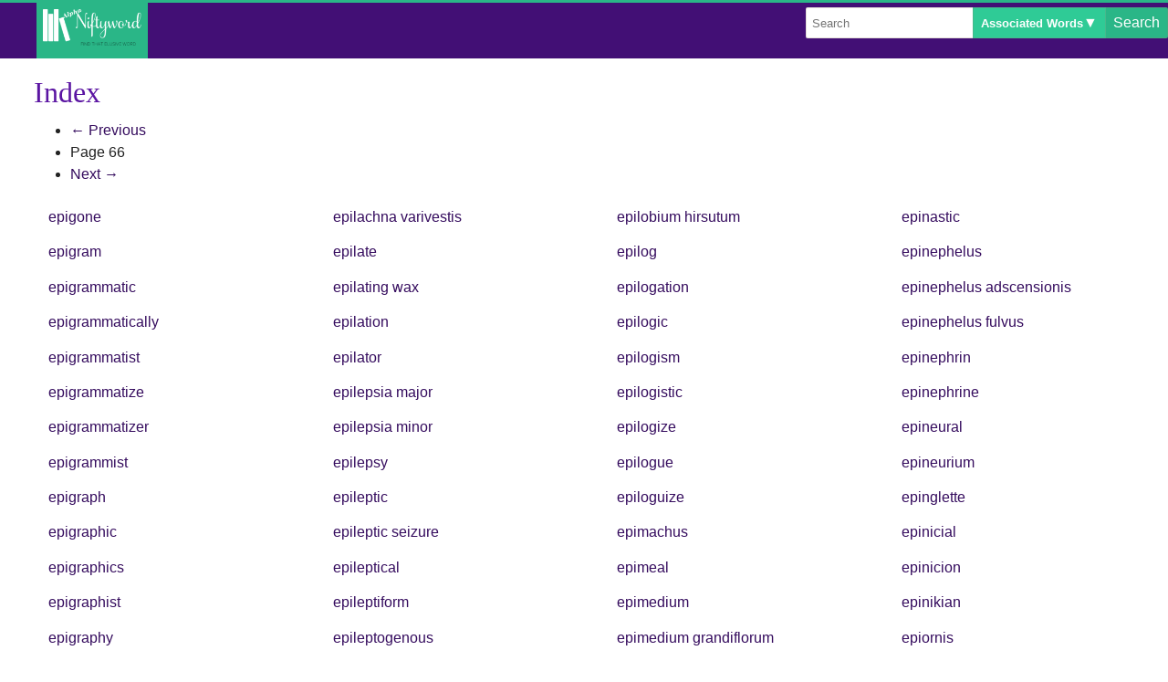

--- FILE ---
content_type: text/html
request_url: https://www.niftyword.com/index/e/66/
body_size: 14759
content:
<!DOCTYPE html><!--[if lt IE 7]>      <html class="no-js lt-ie9 lt-ie8 lt-ie7" lang=""> <![endif]--><!--[if IE 7]>         <html class="no-js lt-ie9 lt-ie8" lang=""> <![endif]--><!--[if IE 8]>         <html class="no-js lt-ie9" lang=""> <![endif]--><!--[if gt IE 8]><!--><html class="no-js" lang=""><!--<![endif]--><head><meta charset="utf-8"/>
<script>var __ezHttpConsent={setByCat:function(src,tagType,attributes,category,force,customSetScriptFn=null){var setScript=function(){if(force||window.ezTcfConsent[category]){if(typeof customSetScriptFn==='function'){customSetScriptFn();}else{var scriptElement=document.createElement(tagType);scriptElement.src=src;attributes.forEach(function(attr){for(var key in attr){if(attr.hasOwnProperty(key)){scriptElement.setAttribute(key,attr[key]);}}});var firstScript=document.getElementsByTagName(tagType)[0];firstScript.parentNode.insertBefore(scriptElement,firstScript);}}};if(force||(window.ezTcfConsent&&window.ezTcfConsent.loaded)){setScript();}else if(typeof getEzConsentData==="function"){getEzConsentData().then(function(ezTcfConsent){if(ezTcfConsent&&ezTcfConsent.loaded){setScript();}else{console.error("cannot get ez consent data");force=true;setScript();}});}else{force=true;setScript();console.error("getEzConsentData is not a function");}},};</script>
<script>var ezTcfConsent=window.ezTcfConsent?window.ezTcfConsent:{loaded:false,store_info:false,develop_and_improve_services:false,measure_ad_performance:false,measure_content_performance:false,select_basic_ads:false,create_ad_profile:false,select_personalized_ads:false,create_content_profile:false,select_personalized_content:false,understand_audiences:false,use_limited_data_to_select_content:false,};function getEzConsentData(){return new Promise(function(resolve){document.addEventListener("ezConsentEvent",function(event){var ezTcfConsent=event.detail.ezTcfConsent;resolve(ezTcfConsent);});});}</script>
<script>if(typeof _setEzCookies!=='function'){function _setEzCookies(ezConsentData){var cookies=window.ezCookieQueue;for(var i=0;i<cookies.length;i++){var cookie=cookies[i];if(ezConsentData&&ezConsentData.loaded&&ezConsentData[cookie.tcfCategory]){document.cookie=cookie.name+"="+cookie.value;}}}}
window.ezCookieQueue=window.ezCookieQueue||[];if(typeof addEzCookies!=='function'){function addEzCookies(arr){window.ezCookieQueue=[...window.ezCookieQueue,...arr];}}
addEzCookies([{name:"ezoab_331190",value:"mod107-c; Path=/; Domain=niftyword.com; Max-Age=7200",tcfCategory:"store_info",isEzoic:"true",},{name:"ezosuibasgeneris-1",value:"8fc11b20-a795-4db8-521b-29e70a1e43fe; Path=/; Domain=niftyword.com; Expires=Sun, 24 Jan 2027 06:16:29 UTC; Secure; SameSite=None",tcfCategory:"understand_audiences",isEzoic:"true",}]);if(window.ezTcfConsent&&window.ezTcfConsent.loaded){_setEzCookies(window.ezTcfConsent);}else if(typeof getEzConsentData==="function"){getEzConsentData().then(function(ezTcfConsent){if(ezTcfConsent&&ezTcfConsent.loaded){_setEzCookies(window.ezTcfConsent);}else{console.error("cannot get ez consent data");_setEzCookies(window.ezTcfConsent);}});}else{console.error("getEzConsentData is not a function");_setEzCookies(window.ezTcfConsent);}</script><script type="text/javascript" data-ezscrex='false' data-cfasync='false'>window._ezaq = Object.assign({"edge_cache_status":12,"edge_response_time":41,"url":"https://www.niftyword.com/index/e/66/"}, typeof window._ezaq !== "undefined" ? window._ezaq : {});</script><script type="text/javascript" data-ezscrex='false' data-cfasync='false'>window._ezaq = Object.assign({"ab_test_id":"mod107-c"}, typeof window._ezaq !== "undefined" ? window._ezaq : {});window.__ez=window.__ez||{};window.__ez.tf={};</script><script type="text/javascript" data-ezscrex='false' data-cfasync='false'>window.ezDisableAds = true;</script>
<script data-ezscrex='false' data-cfasync='false' data-pagespeed-no-defer>var __ez=__ez||{};__ez.stms=Date.now();__ez.evt={};__ez.script={};__ez.ck=__ez.ck||{};__ez.template={};__ez.template.isOrig=true;window.__ezScriptHost="//www.ezojs.com";__ez.queue=__ez.queue||function(){var e=0,i=0,t=[],n=!1,o=[],r=[],s=!0,a=function(e,i,n,o,r,s,a){var l=arguments.length>7&&void 0!==arguments[7]?arguments[7]:window,d=this;this.name=e,this.funcName=i,this.parameters=null===n?null:w(n)?n:[n],this.isBlock=o,this.blockedBy=r,this.deleteWhenComplete=s,this.isError=!1,this.isComplete=!1,this.isInitialized=!1,this.proceedIfError=a,this.fWindow=l,this.isTimeDelay=!1,this.process=function(){f("... func = "+e),d.isInitialized=!0,d.isComplete=!0,f("... func.apply: "+e);var i=d.funcName.split("."),n=null,o=this.fWindow||window;i.length>3||(n=3===i.length?o[i[0]][i[1]][i[2]]:2===i.length?o[i[0]][i[1]]:o[d.funcName]),null!=n&&n.apply(null,this.parameters),!0===d.deleteWhenComplete&&delete t[e],!0===d.isBlock&&(f("----- F'D: "+d.name),m())}},l=function(e,i,t,n,o,r,s){var a=arguments.length>7&&void 0!==arguments[7]?arguments[7]:window,l=this;this.name=e,this.path=i,this.async=o,this.defer=r,this.isBlock=t,this.blockedBy=n,this.isInitialized=!1,this.isError=!1,this.isComplete=!1,this.proceedIfError=s,this.fWindow=a,this.isTimeDelay=!1,this.isPath=function(e){return"/"===e[0]&&"/"!==e[1]},this.getSrc=function(e){return void 0!==window.__ezScriptHost&&this.isPath(e)&&"banger.js"!==this.name?window.__ezScriptHost+e:e},this.process=function(){l.isInitialized=!0,f("... file = "+e);var i=this.fWindow?this.fWindow.document:document,t=i.createElement("script");t.src=this.getSrc(this.path),!0===o?t.async=!0:!0===r&&(t.defer=!0),t.onerror=function(){var e={url:window.location.href,name:l.name,path:l.path,user_agent:window.navigator.userAgent};"undefined"!=typeof _ezaq&&(e.pageview_id=_ezaq.page_view_id);var i=encodeURIComponent(JSON.stringify(e)),t=new XMLHttpRequest;t.open("GET","//g.ezoic.net/ezqlog?d="+i,!0),t.send(),f("----- ERR'D: "+l.name),l.isError=!0,!0===l.isBlock&&m()},t.onreadystatechange=t.onload=function(){var e=t.readyState;f("----- F'D: "+l.name),e&&!/loaded|complete/.test(e)||(l.isComplete=!0,!0===l.isBlock&&m())},i.getElementsByTagName("head")[0].appendChild(t)}},d=function(e,i){this.name=e,this.path="",this.async=!1,this.defer=!1,this.isBlock=!1,this.blockedBy=[],this.isInitialized=!0,this.isError=!1,this.isComplete=i,this.proceedIfError=!1,this.isTimeDelay=!1,this.process=function(){}};function c(e,i,n,s,a,d,c,u,f){var m=new l(e,i,n,s,a,d,c,f);!0===u?o[e]=m:r[e]=m,t[e]=m,h(m)}function h(e){!0!==u(e)&&0!=s&&e.process()}function u(e){if(!0===e.isTimeDelay&&!1===n)return f(e.name+" blocked = TIME DELAY!"),!0;if(w(e.blockedBy))for(var i=0;i<e.blockedBy.length;i++){var o=e.blockedBy[i];if(!1===t.hasOwnProperty(o))return f(e.name+" blocked = "+o),!0;if(!0===e.proceedIfError&&!0===t[o].isError)return!1;if(!1===t[o].isComplete)return f(e.name+" blocked = "+o),!0}return!1}function f(e){var i=window.location.href,t=new RegExp("[?&]ezq=([^&#]*)","i").exec(i);"1"===(t?t[1]:null)&&console.debug(e)}function m(){++e>200||(f("let's go"),p(o),p(r))}function p(e){for(var i in e)if(!1!==e.hasOwnProperty(i)){var t=e[i];!0===t.isComplete||u(t)||!0===t.isInitialized||!0===t.isError?!0===t.isError?f(t.name+": error"):!0===t.isComplete?f(t.name+": complete already"):!0===t.isInitialized&&f(t.name+": initialized already"):t.process()}}function w(e){return"[object Array]"==Object.prototype.toString.call(e)}return window.addEventListener("load",(function(){setTimeout((function(){n=!0,f("TDELAY -----"),m()}),5e3)}),!1),{addFile:c,addFileOnce:function(e,i,n,o,r,s,a,l,d){t[e]||c(e,i,n,o,r,s,a,l,d)},addDelayFile:function(e,i){var n=new l(e,i,!1,[],!1,!1,!0);n.isTimeDelay=!0,f(e+" ...  FILE! TDELAY"),r[e]=n,t[e]=n,h(n)},addFunc:function(e,n,s,l,d,c,u,f,m,p){!0===c&&(e=e+"_"+i++);var w=new a(e,n,s,l,d,u,f,p);!0===m?o[e]=w:r[e]=w,t[e]=w,h(w)},addDelayFunc:function(e,i,n){var o=new a(e,i,n,!1,[],!0,!0);o.isTimeDelay=!0,f(e+" ...  FUNCTION! TDELAY"),r[e]=o,t[e]=o,h(o)},items:t,processAll:m,setallowLoad:function(e){s=e},markLoaded:function(e){if(e&&0!==e.length){if(e in t){var i=t[e];!0===i.isComplete?f(i.name+" "+e+": error loaded duplicate"):(i.isComplete=!0,i.isInitialized=!0)}else t[e]=new d(e,!0);f("markLoaded dummyfile: "+t[e].name)}},logWhatsBlocked:function(){for(var e in t)!1!==t.hasOwnProperty(e)&&u(t[e])}}}();__ez.evt.add=function(e,t,n){e.addEventListener?e.addEventListener(t,n,!1):e.attachEvent?e.attachEvent("on"+t,n):e["on"+t]=n()},__ez.evt.remove=function(e,t,n){e.removeEventListener?e.removeEventListener(t,n,!1):e.detachEvent?e.detachEvent("on"+t,n):delete e["on"+t]};__ez.script.add=function(e){var t=document.createElement("script");t.src=e,t.async=!0,t.type="text/javascript",document.getElementsByTagName("head")[0].appendChild(t)};__ez.dot=__ez.dot||{};__ez.queue.addFileOnce('/detroitchicago/boise.js', '/detroitchicago/boise.js?gcb=195-0&cb=5', true, [], true, false, true, false);__ez.queue.addFileOnce('/parsonsmaize/abilene.js', '/parsonsmaize/abilene.js?gcb=195-0&cb=e80eca0cdb', true, [], true, false, true, false);__ez.queue.addFileOnce('/parsonsmaize/mulvane.js', '/parsonsmaize/mulvane.js?gcb=195-0&cb=e75e48eec0', true, ['/parsonsmaize/abilene.js'], true, false, true, false);__ez.queue.addFileOnce('/detroitchicago/birmingham.js', '/detroitchicago/birmingham.js?gcb=195-0&cb=539c47377c', true, ['/parsonsmaize/abilene.js'], true, false, true, false);</script>
<script data-ezscrex="false" type="text/javascript" data-cfasync="false">window._ezaq = Object.assign({"ad_cache_level":0,"adpicker_placement_cnt":0,"ai_placeholder_cache_level":0,"ai_placeholder_placement_cnt":-1,"domain":"niftyword.com","domain_id":331190,"ezcache_level":1,"ezcache_skip_code":0,"has_bad_image":0,"has_bad_words":0,"is_sitespeed":0,"lt_cache_level":0,"response_size":48800,"response_size_orig":42932,"response_time_orig":33,"template_id":120,"url":"https://www.niftyword.com/index/e/66/","word_count":0,"worst_bad_word_level":0}, typeof window._ezaq !== "undefined" ? window._ezaq : {});__ez.queue.markLoaded('ezaqBaseReady');</script>
<script type='text/javascript' data-ezscrex='false' data-cfasync='false'>
window.ezAnalyticsStatic = true;

function analyticsAddScript(script) {
	var ezDynamic = document.createElement('script');
	ezDynamic.type = 'text/javascript';
	ezDynamic.innerHTML = script;
	document.head.appendChild(ezDynamic);
}
function getCookiesWithPrefix() {
    var allCookies = document.cookie.split(';');
    var cookiesWithPrefix = {};

    for (var i = 0; i < allCookies.length; i++) {
        var cookie = allCookies[i].trim();

        for (var j = 0; j < arguments.length; j++) {
            var prefix = arguments[j];
            if (cookie.indexOf(prefix) === 0) {
                var cookieParts = cookie.split('=');
                var cookieName = cookieParts[0];
                var cookieValue = cookieParts.slice(1).join('=');
                cookiesWithPrefix[cookieName] = decodeURIComponent(cookieValue);
                break; // Once matched, no need to check other prefixes
            }
        }
    }

    return cookiesWithPrefix;
}
function productAnalytics() {
	var d = {"pr":[6],"omd5":"eb9debbc9443473090f3fb3ccae4d591","nar":"risk score"};
	d.u = _ezaq.url;
	d.p = _ezaq.page_view_id;
	d.v = _ezaq.visit_uuid;
	d.ab = _ezaq.ab_test_id;
	d.e = JSON.stringify(_ezaq);
	d.ref = document.referrer;
	d.c = getCookiesWithPrefix('active_template', 'ez', 'lp_');
	if(typeof ez_utmParams !== 'undefined') {
		d.utm = ez_utmParams;
	}

	var dataText = JSON.stringify(d);
	var xhr = new XMLHttpRequest();
	xhr.open('POST','/ezais/analytics?cb=1', true);
	xhr.onload = function () {
		if (xhr.status!=200) {
            return;
		}

        if(document.readyState !== 'loading') {
            analyticsAddScript(xhr.response);
            return;
        }

        var eventFunc = function() {
            if(document.readyState === 'loading') {
                return;
            }
            document.removeEventListener('readystatechange', eventFunc, false);
            analyticsAddScript(xhr.response);
        };

        document.addEventListener('readystatechange', eventFunc, false);
	};
	xhr.setRequestHeader('Content-Type','text/plain');
	xhr.send(dataText);
}
__ez.queue.addFunc("productAnalytics", "productAnalytics", null, true, ['ezaqBaseReady'], false, false, false, true);
</script><base href="https://www.niftyword.com/index/e/66/"/>
        
        <meta http-equiv="X-UA-Compatible" content="IE=edge,chrome=1"/>
        <title> Wordbook to find that elusive lexeme  : NiftyWord</title>
        <meta name="viewport" content="width=device-width, initial-scale=1"/>
        <link rel="apple-touch-icon" href="apple-touch-icon.png"/>
        
         
        <meta name="description" content=" "/>
        <meta name="keywords" content="  "/>
        <style type="text/css">@charset "UTF-8";/*! normalize.css v5.0.0 | MIT License | github.com/necolas/normalize.css */html{font-family:sans-serif;line-height:1.5;-ms-text-size-adjust:100%;-webkit-text-size-adjust:100%}body{margin:0}article,aside,footer,header,nav,section{display:block}h1{font-size:2em;margin:.67em 0}figcaption,figure,main{display:block}figure{margin:1em 40px}hr{box-sizing:content-box;height:0;overflow:visible}pre{font-family:monospace,monospace;font-size:1em}a{background-color:transparent;-webkit-text-decoration-skip:objects}a:active,a:hover{outline-width:0}abbr[title]{border-bottom:0;text-decoration:underline;text-decoration:underline dotted}b,strong{font-weight:inherit}b,strong{font-weight:bolder}code,kbd,samp{font-family:monospace,monospace;font-size:1em}dfn{font-style:italic}mark{background-color:#ff0;color:#000}small{font-size:80%}sub,sup{font-size:75%;line-height:0;position:relative;vertical-align:baseline}sub{bottom:-0.25em}sup{top:-0.5em}audio,video{display:inline-block}audio:not([controls]){display:none;height:0}img{border-style:none}svg:not(:root){overflow:hidden}button,input,optgroup,select,textarea{font-family:sans-serif;line-height:1.15;margin:0}button,input{overflow:visible}button,select{text-transform:none}button,html [type="button"],[type="reset"],[type="submit"]{-webkit-appearance:button}button::-moz-focus-inner,[type="button"]::-moz-focus-inner,[type="reset"]::-moz-focus-inner,[type="submit"]::-moz-focus-inner{border-style:none;padding:0}button:-moz-focusring,[type="button"]:-moz-focusring,[type="reset"]:-moz-focusring,[type="submit"]:-moz-focusring{outline:1px dotted ButtonText}fieldset{border:1px solid #c0c0c0;margin:0 2px;padding:.35em .625em .75em}legend{box-sizing:border-box;color:inherit;display:table;max-width:100%;padding:0;white-space:normal}progress{vertical-align:baseline}textarea{overflow:auto}[type="checkbox"],[type="radio"]{box-sizing:border-box;padding:0}[type="number"]::-webkit-inner-spin-button,[type="number"]::-webkit-outer-spin-button{height:auto}[type="search"]{-webkit-appearance:textfield;outline-offset:-2px}[type="search"]::-webkit-search-cancel-button,[type="search"]::-webkit-search-decoration{-webkit-appearance:none}::-webkit-file-upload-button{-webkit-appearance:button;font:inherit}details,menu{display:block}summary{display:list-item}canvas{display:inline-block}template{display:none}[hidden]{display:none}.hide{display:none}a{color:#350c5e;text-decoration:none;background-color:transparent;cursor:pointer}.well{margin:0 10px;border:1px solid silver;padding:5px;border-radius:6px;color:#555}.list-unstyled{list-style:none;padding-left:0}hr{display:block;height:1px;width:100%;border:0;border-top:1px solid #ddd;margin:0;padding:0}body{color:#222}css .icon{display:inline-block;width:12px;height:12px;stroke-width:0;stroke:currentColor;fill:currentColor}.icon-question-circle-o{width:.857421875em}body{font-size:100%}body,caption,th,td,input,textarea,select,option,legend,fieldset,h1,h2,h3,h4,h5,h6,.h1,.h2,.h3,.h4,.h5,.h6{font-size-adjust:.5}#page{font-size:1em;line-height:1.25}@media(min-width:43.75em){#page{font-size:1em;line-height:1.25}}h1{font-size:1.5em;line-height:.75}@media(min-width:43.75em){h1{font-size:1.75em;line-height:.6}}@media(min-width:56.25em){h1{font-size:2em;line-height:.5}}h2{font-size:1.2em;line-height:.6}@media(min-width:43.75em){h2{font-size:1.3em;line-height:.5}}@media(min-width:56.25em){h2{font-size:1.5em;line-height:.4}}h3,.h3{font-size:1.15em;line-height:.55}@media(min-width:43.75em){h3,.h3{font-size:1.2em;line-height:.45}}@media(min-width:56.25em){h3,.h3{font-size:1.3em;line-height:.35}}h4,.h4{font-size:1.125em;line-height:1.11111111}@media(min-width:43.75em){h4,.h4{line-height:1.22222222}}blockquote{font-size:1.25em;line-height:1.25}@media(min-width:43.75em){blockquote{font-size:1.5em;line-height:1.45833333}}.flexrow,header,footer ul,#feedbackform,.tab-content,.navbar-form,#searchform,.la1,#amazitems,.preflist,.popover ul.links{display:-webkit-box;display:-webkit-flex;display:-moz-flex;display:-ms-flexbox;display:flex;-webkit-box-direction:normal;-webkit-box-orient:horizontal;-webkit-flex-direction:row;-moz-flex-direction:row;-ms-flex-direction:row;flex-direction:row}.flexcolumn,body,footer,.amazitem{display:-webkit-box;display:-webkit-flex;display:-moz-flex;display:-ms-flexbox;display:flex;-webkit-box-direction:normal;-webkit-box-orient:vertical;-webkit-flex-direction:column;-moz-flex-direction:column;-ms-flex-direction:column;flex-direction:column}body{-webkit-flex-wrap:wrap;-moz-flex-wrap:wrap;-ms-flex-wrap:wrap;flex-wrap:wrap;min-height:100vh;-webkit-box-pack:justify;-ms-flex-pack:justify;-webkit-justify-content:space-between;-moz-justify-content:space-between;justify-content:space-between}.header-container{border-color:#2ab687;border-style:solid;border-width:3px 0 0 0;background-color:#420f75}.posform h4{display:none}header,footer ul,#feedbackform,.tab-content{-webkit-box-align:start;-ms-flex-align:start;-webkit-align-items:flex-start;-moz-align-items:flex-start;align-items:flex-start;-webkit-box-pack:justify;-ms-flex-pack:justify;-webkit-justify-content:space-between;-moz-justify-content:space-between;justify-content:space-between}#feedbackform{-webkit-flex-wrap:wrap;-moz-flex-wrap:wrap;-ms-flex-wrap:wrap;flex-wrap:wrap}footer ul{width:95%;font-weight:700}footer{-webkit-box-align:center;-ms-flex-align:center;-webkit-align-items:center;-moz-align-items:center;align-items:center;padding-left:2em;background-color:#21073a;font-size:.8rem}footer,footer a,footer h4{color:#e8d5fa}.brand{display:inline-block;background-color:#2ab687;height:100%}
#subheading{display:none}.brand img{padding:5px;height:20px}#niftycontent,#feedback{min-width:100%}#external{display:none}.navbar-form{-webkit-flex-wrap:wrap;-moz-flex-wrap:wrap;-ms-flex-wrap:wrap;flex-wrap:wrap;-webkit-box-pack:end;-ms-flex-pack:end;-webkit-justify-content:flex-end;-moz-justify-content:flex-end;justify-content:flex-end}@media(min-width:768px){.brand{margin-left:40px}.posform h4{display:inline}#niftycontent,#feedback{min-width:75%!important}#external{display:block}.brand img{padding:7px;height:30px}#subheading{display:inline-block;width:400px;white-space:nowrap;overflow:hidden;text-overflow:ellipsis}}@media(min-width:1024px){.brand img{height:40px}}#searchform input:not(:first-child),#searchform button:not(:first-child),#searchform select:not(:first-child){border-left:0}#searchform input:not(:last-child),#searchform button:not(:last-child),#searchform select:not(:last-child){border-right:0}#searchform button{background-color:#2ab687;color:#fff;font:inherit;font-weight:normal}#searchform .select,#searchform select{background-color:#2fcb96;color:#fff;font-weight:bold;font-style:uppercase}#searchform input,#searchform button,#searchform .select{border:1px solid rgba(147,128,108,0.25);padding:.25em .5em}#searchform input:first-child,#searchform button:first-child,#searchform .select:first-child{border-radius:2px 0 0 2px}#searchform input:last-child,#searchform button:last-child,#searchform .select:last-child{border-radius:0 2px 2px 0}.searchtxt,#searchselect,#searchbt{display:inline-block}.searchtxt{-webkit-box-flex:1;-webkit-flex:1;-moz-box-flex:1;-moz-flex:1;-ms-flex:1;flex:1}select{-webkit-appearance:none;-moz-appearance:none;appearance:none;border:0;margin:0;padding-top:2px;padding-bottom:2px}select::-ms-expand{display:none}.select:after{content:"▼"}@media screen and (min-width:0\0){select{background:0;padding:5px}}@media(min-width:768px){#searchform input,#searchform button,#searchform .select{margin-top:5px;margin-bottom:5px}}nav.tabs{text-align:center;position:relative;margin:0 auto;width:100%;font-weight:300;font-size:1.25em}nav.tabs ul#wmenu{position:relative;display:-ms-flexbox;display:-webkit-flex;display:-moz-flex;display:-ms-flex;display:flex;margin:0 auto;padding:0;list-style:none;-ms-box-orient:horizontal;-ms-box-pack:center;-webkit-flex-flow:row nowrap;-moz-flex-flow:row nowrap;-ms-flex-flow:row nowrap;flex-flow:row nowrap;-webkit-justify-content:center;-moz-justify-content:center;-ms-justify-content:center;justify-content:center}nav.tabs ul li{position:relative;z-index:2000;display:block;margin:0;text-align:center;line-height:2.5;-webkit-flex:1;-moz-flex:1;-ms-flex:1;flex:1}nav.tabs a{position:relative;display:block;white-space:nowrap}.tabs nav li.active a{color:#74777b}.tabs nav a:focus{outline:0}nav.tabs-style-topline li{border:1px solid rgba(40,44,42,0.1);text-transform:uppercase;letter-spacing:1px;font-weight:700;font-size:.5em}nav.tabs-style-topline li:not(:last-child){border-right:0}nav.tabs-style-topline li.active{border-top-color:#2cc185;border-bottom:0}nav.tabs-style-topline a{padding:.65em 1em .5em;background:rgba(40,44,42,0.05);color:#74777b;line-height:1.5;-webkit-transition:color .2s;transition:color .2s}nav.tabs-style-topline a:hover,nav.tabs-style-topline a:focus{color:#2cc185}nav.tabs-style-topline li.active a{background:0;-webkit-box-shadow:inset 0 3px 0 #2cc185;box-shadow:inset 0 3px 0 #2cc185;color:#2cc185}.dropbtn{font-size:1em;font-size:inherit;border:0;cursor:pointer;padding:0}.dropdown-content{display:none;position:absolute;right:10px;background-color:#f9f9f9;min-width:160px;-webkit-box-shadow:0 8px 16px 0 rgba(0,0,0,0.2);box-shadow:0 8px 16px 0 rgba(0,0,0,0.2);-ms-box-orient:horizontal;-ms-box-pack:center;-webkit-flex-flow:column wrap;-moz-flex-flow:column wrap;-ms-flex-flow:column wrap;flex-flow:column wrap;-webkit-justify-content:center;-moz-justify-content:center;-ms-justify-content:center;justify-content:center;padding-left:0}#collapsed li{color:black;padding:12px 16px;text-decoration:none;display:block!important;font-size:1em}.dropdown-content a:hover{background-color:#f1f1f1}.show{display:block}.no-js nav.tabs #wmenu{-webkit-flex-flow:row wrap;-moz-flex-flow:row wrap;-ms-flex-flow:row wrap;flex-flow:row wrap}#wmenu li a small{display:block;font-size:85%;font-weight:200}#wmenu li{box-sizing:border-box}#wmenu li a{display:block;height:100%;box-sizing:border-box}#subheading{font-size:40%;color:#777;font-weight:100;line-height:1.5;margin-bottom:-0.375em}h1 small{font-size:60%}h1,h2,h3,h4,h5,h6{color:#5b15a2;font-family:"Hoefler Text",Constantia,Palatino,"Palatino Linotype","URW Palladio L","Century Schoolbook L","Book Antiqua",Georgia,serif;font-weight:100}body{font-family:"Helvetica Neue",Helvetica,"Nimbus Sans","Nimbus Sans L","Liberation Sans",calibri,"Roboto","Droid Sans",Arial,sans-serif}.main-container{padding:0 5px}.pos{padding:1px 9px 2px;font-size:12.025px;font-weight:bold;white-space:nowrap;color:#fff;background-color:#8e37e5;border-color:#280947;-webkit-border-radius:9px;-moz-border-radius:9px;border-radius:10px}blockquote,.examples{font-size:.8rem;font-family:"Hoefler Text",Constantia,Palatino,"Palatino Linotype","URW Palladio L","Century Schoolbook L","Book Antiqua",Georgia,serif}ul.links,ul.popsyn{list-style-position:inside;padding-left:0}ul.popsyn li{padding-bottom:10px;list-style:none}wordforms tt,plu span.pos,singu span.pos{font-style:italic;font-size:.7em;color:#565555;white-space:normal}wordforms wf,wordforms er,plu plw,singu singf,singu singw{font-style:bold}ets{font-style:italic}.attr{text-align:right}mcol phr{font-style:normal;font-color:#5b15a2}.la1,#amazitems{-webkit-flex-wrap:wrap;-moz-flex-wrap:wrap;-ms-flex-wrap:wrap;flex-wrap:wrap;-webkit-box-pack:justify;-ms-flex-pack:justify;-webkit-justify-content:space-between;-moz-justify-content:space-between;justify-content:space-between;-webkit-box-align:start;-ms-flex-align:start;-webkit-align-items:flex-start;-moz-align-items:flex-start;align-items:flex-start}
#amaz{min-width:100%;-webkit-box-ordinal-group:5;-webkit-order:4;-moz-order:4;-ms-flex-order:4;order:4}.amazitem{box-sizing:border-box;width:50%;padding:0 1.5em;-webkit-box-align:center;-ms-flex-align:center;-webkit-align-items:center;-moz-align-items:center;align-items:center}.amazitem .name,.amazitem .authors{text-align:center}.amazitem img{height:160px}#external{margin-top:15px;background-color:#eefbf7;color:#350c5e;box-shadow:-3px -3px 4px rgba(8,8,8,0.2);padding-top:1em}.la1{margin-top:5px;padding:5px 3px}.toppro{margin-top:5px;display:inline-block;text-align:center;max-width:100%}.toppro img{max-width:100%}@media(min-width:768px){.amazitem{width:25%}.slot1{display:none}.slot2{display:block}.toppro{display:none}}@media(min-width:1024px){.slot1{display:block;text-align:center;min-width:250px}.slot2{display:none}}#external blockquote{margin:0;font-size:1.4em}#external{padding:5px;font-size:.9em}#external .auth{text-align:right}.pos{padding:1px 9px 2px;font-size:12.025px;font-weight:bold;white-space:nowrap;color:#fff;background-color:#8e37e5;border-color:#280947;-webkit-border-radius:9px;-moz-border-radius:9px;border-radius:10px}blockquote,.examples{font-size:.8rem;font-family:"Hoefler Text",Constantia,Palatino,"Palatino Linotype","URW Palladio L","Century Schoolbook L","Book Antiqua",Georgia,serif}ul.links,ul.popsyn{list-style-position:inside;padding-left:0}ul.popsyn li{padding-bottom:10px;list-style:none}wordforms tt,plu span.pos,singu span.pos{font-style:italic;font-size:.7em;color:#565555;white-space:normal}wordforms wf,wordforms er,plu plw,singu singf,singu singw{font-style:bold}ets{font-style:italic}.attr{text-align:right}mcol phr{font-style:normal;font-color:#5b15a2}ul.indexlist,ul.id_indexlist,#idioms{margin:0;padding:0;list-style-type:none;-webkit-column-gap:40px;-moz-column-gap:40px;column-gap:40px;-webkit-column-count:2;-moz-column-count:2;column-count:2}.preflist{-webkit-flex-wrap:wrap;-moz-flex-wrap:wrap;-ms-flex-wrap:wrap;flex-wrap:wrap;-webkit-box-pack:start;-ms-flex-pack:start;-webkit-justify-content:flex-start;-moz-justify-content:flex-start;justify-content:flex-start}#idioms,.preflist{-webkit-column-rule:1px solid #ddd;-moz-column-rule:1px solid #ddd;column-rule:1px solid #ddd;font-size:1.1rem}ul.indexlist li.index{text-decoration:none;padding:.2em 1em;line-height:2em}ul.id_indexlist{margin:0;margin-top:15px;padding:0}ul.id_indexlist li.id_index{text-decoration:none;padding:.2em 1em;line-height:1.1em}ul.id_indexlist{padding-bottom:1em}.id_index a{font-size:1.1rem;font-weight:400;font-family:"Hoefler Text",Constantia,Palatino,"Palatino Linotype","URW Palladio L","Century Schoolbook L","Book Antiqua",Georgia,serif}#idiom,.prefitem{-webkit-column-break-inside:avoid;page-break-inside:avoid;break-inside:avoid-column;display:table;display:inline-block}.prefitem{display:block}#idiom,.prefitem .btnpopover{padding-bottom:.2rem}.prefitem .btnpopover{font-size:1.2rem}.prefitem{width:50%;-webkit-flex-basis:50%;-moz-flex-basis:50%;-ms-flex-preferred-size:50%;flex-basis:50%;border-bottom:1px dotted #f5f5f5}@media(min-width:768px){ul.indexlist,ul.id_indexlist{-webkit-column-count:3;-moz-column-count:3;column-count:3}.prefitem{width:33%;-webkit-flex-basis:33%;-moz-flex-basis:33%;-ms-flex-preferred-size:33%;flex-basis:33%}}@media(min-width:1024px){ul.indexlist,ul.id_indexlist{-webkit-column-count:4;-moz-column-count:4;column-count:4}.prefitem{width:25%;-webkit-flex-basis:25%;-moz-flex-basis:25%;-ms-flex-preferred-size:25%;flex-basis:25%}}.popover{z-index:1000;max-width:60%;padding:1px;font-weight:normal;text-align:left;background-color:#fff;background-clip:padding-box;border:1px solid #ddd;border-radius:6px;-webkit-box-shadow:0 5px 10px rgba(0,0,0,0.2);box-shadow:0 5px 10px rgba(0,0,0,0.2);white-space:normal;padding:9px 14px}.popover.top{margin-top:-10px}.popover.right{margin-left:10px}.popover.bottom{margin-top:10px}.popover.left{margin-left:-10px}.popover ul.links{list-style:none;-webkit-flex-wrap:wrap;-moz-flex-wrap:wrap;-ms-flex-wrap:wrap;flex-wrap:wrap}ul.links a small{font-size:75%}.btn,.popover ul.links a{background:#db4f4a;color:#fff;cursor:pointer;padding:2px 5px;margin-right:2px;border:0;margin-top:5px;text-align:right;white-space:nowrap;display:inline-block;box-sizing:border-box}#niftycontent{padding:1em 2em;box-sizing:border-box}
</style>
        
        <script>

    var tab_class_present = 'yes';
    
        var default_section = 'associated-words';
    

</script>
<script>
  (function(i,s,o,g,r,a,m){i['GoogleAnalyticsObject']=r;i[r]=i[r]||function(){
  (i[r].q=i[r].q||[]).push(arguments)},i[r].l=1*new Date();a=s.createElement(o),
  m=s.getElementsByTagName(o)[0];a.async=1;a.src=g;m.parentNode.insertBefore(a,m)
  })(window,document,'script','//www.google-analytics.com/analytics.js','ga');

  ga('create', 'UA-65308792-1', 'auto');
  ga('send', 'pageview');

</script>

    <link rel='canonical' href='https://niftyword.com/index/e/66/' />
<script type='text/javascript'>
var ezoTemplate = 'old_site_noads';
var ezouid = '1';
var ezoFormfactor = '1';
</script><script data-ezscrex="false" type='text/javascript'>
var soc_app_id = '0';
var did = 331190;
var ezdomain = 'niftyword.com';
var ezoicSearchable = 1;
</script></head>
    <body data-style="display: flex;">

        <div class="header-container">
            <header class="wrapper clearfix">
            <div class="brand"><a href="/"><img src="/static/images/logowhite.png" alt="logo"/></a></div>
                <nav>
                
                    <form name="searchform" class="navbar-form" action="javascript:search(&#39;searchtxt&#39;);" role="search" id="searchform">
                <input class="searchtxt" type="text" class="form-control" placeholder="Search" id="searchtxt"/>
                
                <div class="select">
                <select name="select" id="searchselect">
                <option value="dictionary">Dictionary</option>
                <option value="idioms-phrases">Idioms/Phrases</option>
                <option value="associated-words" selected="">Associated Words</option>
                <option value="prefix-suffix-derived">Prefix Words</option>
                <option value="related-words">Related Words</option>
                </select></div>
                <button type="button" class="searchbtn" id="searchbtn">Search
                </button>
                </form>
                
                </nav>
            </header>
        </div>

        <div class="main-container">
       
<style>
#niftycontent {
    padding: 0.5em 2em;
}
</style>
<div id="niftycontent">
<h1>Index</h1>
        
            
                <ul class="pager">
                

                    <li class="previous">
                        <a href="/index/e/65/">← Previous</a>
                    </li>
                
                <li>Page 66</li>
                
                    <li class="next">
                        <a href="/index/e/67/">Next →</a>
                    </li>
                
                </ul>
            
<div class="row">
    <ul class="indexlist">

    
        <li class="index"><a href="/dictionary/epigone/">epigone</a></li>
        
    
        <li class="index"><a href="/dictionary/epigram/">epigram</a></li>
        
    
        <li class="index"><a href="/dictionary/epigrammatic/">epigrammatic</a></li>
        
    
        <li class="index"><a href="/dictionary/epigrammatically/">epigrammatically</a></li>
        
    
        <li class="index"><a href="/dictionary/epigrammatist/">epigrammatist</a></li>
        
    
        <li class="index"><a href="/dictionary/epigrammatize/">epigrammatize</a></li>
        
    
        <li class="index"><a href="/dictionary/epigrammatizer/">epigrammatizer</a></li>
        
    
        <li class="index"><a href="/dictionary/epigrammist/">epigrammist</a></li>
        
    
        <li class="index"><a href="/dictionary/epigraph/">epigraph</a></li>
        
    
        <li class="index"><a href="/dictionary/epigraphic/">epigraphic</a></li>
        
    
        <li class="index"><a href="/dictionary/epigraphics/">epigraphics</a></li>
        
    
        <li class="index"><a href="/dictionary/epigraphist/">epigraphist</a></li>
        
    
        <li class="index"><a href="/dictionary/epigraphy/">epigraphy</a></li>
        
    
        <li class="index"><a href="/dictionary/epigynous/">epigynous</a></li>
        
    
        <li class="index"><a href="/dictionary/Epigynous_insertion/">Epigynous insertion</a></li>
        
    
        <li class="index"><a href="/dictionary/epihyal/">epihyal</a></li>
        
    
        <li class="index"><a href="/dictionary/epikeratophakia/">epikeratophakia</a></li>
        
    
        <li class="index"><a href="/dictionary/epilachna/">epilachna</a></li>
        
    
        <li class="index"><a href="/dictionary/epilachna_varivestis/">epilachna varivestis</a></li>
        
    
        <li class="index"><a href="/dictionary/epilate/">epilate</a></li>
        
    
        <li class="index"><a href="/dictionary/epilating_wax/">epilating wax</a></li>
        
    
        <li class="index"><a href="/dictionary/epilation/">epilation</a></li>
        
    
        <li class="index"><a href="/dictionary/epilator/">epilator</a></li>
        
    
        <li class="index"><a href="/dictionary/epilepsia_major/">epilepsia major</a></li>
        
    
        <li class="index"><a href="/dictionary/epilepsia_minor/">epilepsia minor</a></li>
        
    
        <li class="index"><a href="/dictionary/epilepsy/">epilepsy</a></li>
        
    
        <li class="index"><a href="/dictionary/epileptic/">epileptic</a></li>
        
    
        <li class="index"><a href="/dictionary/epileptic_seizure/">epileptic seizure</a></li>
        
    
        <li class="index"><a href="/dictionary/epileptical/">epileptical</a></li>
        
    
        <li class="index"><a href="/dictionary/epileptiform/">epileptiform</a></li>
        
    
        <li class="index"><a href="/dictionary/epileptogenous/">epileptogenous</a></li>
        
    
        <li class="index"><a href="/dictionary/epileptoid/">epileptoid</a></li>
        
    
        <li class="index"><a href="/dictionary/epilithic/">epilithic</a></li>
        
    
        <li class="index"><a href="/dictionary/epilobium/">epilobium</a></li>
        
    
        <li class="index"><a href="/dictionary/epilobium_angustifolium/">epilobium angustifolium</a></li>
        
    
        <li class="index"><a href="/dictionary/epilobium_canum_canum/">epilobium canum canum</a></li>
        
    
        <li class="index"><a href="/dictionary/epilobium_hirsutum/">epilobium hirsutum</a></li>
        
    
        <li class="index"><a href="/dictionary/epilog/">epilog</a></li>
        
    
        <li class="index"><a href="/dictionary/epilogation/">epilogation</a></li>
        
    
        <li class="index"><a href="/dictionary/epilogic/">epilogic</a></li>
        
    
        <li class="index"><a href="/dictionary/epilogism/">epilogism</a></li>
        
    
        <li class="index"><a href="/dictionary/epilogistic/">epilogistic</a></li>
        
    
        <li class="index"><a href="/dictionary/epilogize/">epilogize</a></li>
        
    
        <li class="index"><a href="/dictionary/epilogue/">epilogue</a></li>
        
    
        <li class="index"><a href="/dictionary/epiloguize/">epiloguize</a></li>
        
    
        <li class="index"><a href="/dictionary/epimachus/">epimachus</a></li>
        
    
        <li class="index"><a href="/dictionary/epimeal/">epimeal</a></li>
        
    
        <li class="index"><a href="/dictionary/epimedium/">epimedium</a></li>
        
    
        <li class="index"><a href="/dictionary/epimedium_grandiflorum/">epimedium grandiflorum</a></li>
        
    
        <li class="index"><a href="/dictionary/epimera/">epimera</a></li>
        
    
        <li class="index"><a href="/dictionary/epimere/">epimere</a></li>
        
    
        <li class="index"><a href="/dictionary/epimeron/">epimeron</a></li>
        
    
        <li class="index"><a href="/dictionary/epimetheus/">epimetheus</a></li>
        
    
        <li class="index"><a href="/dictionary/epimorphic/">epimorphic</a></li>
        
    
        <li class="index"><a href="/dictionary/epinastic/">epinastic</a></li>
        
    
        <li class="index"><a href="/dictionary/epinephelus/">epinephelus</a></li>
        
    
        <li class="index"><a href="/dictionary/epinephelus_adscensionis/">epinephelus adscensionis</a></li>
        
    
        <li class="index"><a href="/dictionary/epinephelus_fulvus/">epinephelus fulvus</a></li>
        
    
        <li class="index"><a href="/dictionary/epinephrin/">epinephrin</a></li>
        
    
        <li class="index"><a href="/dictionary/epinephrine/">epinephrine</a></li>
        
    
        <li class="index"><a href="/dictionary/epineural/">epineural</a></li>
        
    
        <li class="index"><a href="/dictionary/epineurium/">epineurium</a></li>
        
    
        <li class="index"><a href="/dictionary/epinglette/">epinglette</a></li>
        
    
        <li class="index"><a href="/dictionary/epinicial/">epinicial</a></li>
        
    
        <li class="index"><a href="/dictionary/epinicion/">epinicion</a></li>
        
    
        <li class="index"><a href="/dictionary/epinikian/">epinikian</a></li>
        
    
        <li class="index"><a href="/dictionary/epiornis/">epiornis</a></li>
        
    
        <li class="index"><a href="/dictionary/epiotic/">epiotic</a></li>
        
    
        <li class="index"><a href="/dictionary/epipactis/">epipactis</a></li>
        
    
        <li class="index"><a href="/dictionary/epipactis_gigantea/">epipactis gigantea</a></li>
        
    
        <li class="index"><a href="/dictionary/epipactis_helleborine/">epipactis helleborine</a></li>
        
    
        <li class="index"><a href="/dictionary/epipaleolithic/">epipaleolithic</a></li>
        
     
    </ul>
</div> 
        
            
                <ul class="pager">
                

                    <li class="previous">
                        <a href="/index/e/65/">← Previous</a>
                    </li>
                
                <li>Page 66</li>
                
                    <li class="next">
                        <a href="/index/e/67/">Next →</a>
                    </li>
                
                </ul>
            
</div>

        </div> <!-- #main-container -->

        <div class="footer-container">
            <footer class="wrapper">
                                   <div property="publisher" typeof="Organization">
    <p>Published with care: <span property="name" class="h4">NiftyWord</span> </p>
                    </div>
                    
                    <ul class="list-unstyled">
                        <li><a href="/terms-of-use/">Terms of Use</a></li>
                        
                    <li><a href="/index/">Index</a></li>
                    <li><a href="/aboutus/">About Us</a></li>
                    <li><a href="/privacy-policy/">Privacy Policy</a></li>
                    <li><a href="/contact-us/">Contact Us</a></li>
                        </ul>
                <div>
                    <p>Copyright © NiftyWord.com 2014</p>
                </div>
            </footer>
        </div>
        <script type="text/javascript">function searchfunc(e,t){searchstr=document.getElementById(t).value,searchstr&&(document.location.href="/"+document.getElementById("searchselect").value+"/"+searchstr+"/")}function set_search(e,t){elem=document.getElementById(e),elem&&document.getElementById("searchbtn").addEventListener("click",function(){searchfunc(elem,t)},!1)}function create_mark(e){if(performance.mark===undefined){console.log("performance.mark Not supported");return}performance.mark(e)}function create_measure(e,t,n){if(performance.measure===undefined){console.log("performance.measure Not supported");return}performance.measure(e,t,n)}function pagination_measure(e,t){if(performance.getEntriesByName===undefined)return;var n=performance.getEntriesByName("start_page");if(!n||n.length==0)return;create_mark("end_page"),create_measure("pop_measure","start_page","end_page");var r=Math.round(performance.getEntriesByName("pop_measure","measure")[0].duration);ga("send","timing","pagination-"+e,t.toString(),r),performance.clearMarks("start_page"),performance.clearMarks("end_page"),performance.clearMeasures("pop_measure"),create_mark("start_page")}function json_load_measure(){if(performance.getEntriesByName===undefined)return;var e=performance.getEntriesByName("start_json_load");if(!e||e.length==0)return;create_mark("end_json_load"),create_measure("json_measure","start_json_load","end_json_load"),duration=Math.round(performance.getEntriesByName("json_measure","measure")[0].duration),ga("send","timing","json_load","json_load",duration),performance.clearMarks("start_json_load"),performance.clearMarks("end_json_load"),performance.clearMeasures("json_measure")}function lnktrckr(){attr=this.getAttribute("book"),attr||(attr=this.getAttribute("href")),ga("send","event","outbound",this.getAttribute("dest"),attr)}window.search=function(e){e=typeof e!="undefined"?e:"searchtxt",document.location.href="/"+default_section+"/"+document.getElementById(e).value+"/"},set_search("searchform404","searchtxt404"),set_search("searchform","searchtxt"),set_search("searchform500","searchtxt500"),function(){function r(t){t=t?t:window.event;var n=$(this)[0],r=Math.floor(((screen.availWidth||1024)-e.Width)/2),i=Math.floor(((screen.availHeight||700)-e.Height)/2),s=window.open(n.href,"social","width="+e.Width+",height="+e.Height+",left="+r+",top="+i+",location=0,menubar=0,toolbar=0,status=0,scrollbars=1,resizable=1");return s&&(s.focus(),t.preventDefault&&t.preventDefault(),t.returnValue=!1),!!s}var e={Link:"a.btn-social",Width:600,Height:600},t=document.querySelectorAll(e.Link);for(var n=0;n<t.length;n++)t[n].onclick=r}();var outboundlnks=document.getElementsByClassName("lnktrckr");for(var i=0;i<outboundlnks.length;++i){var item=outboundlnks[i];item.addEventListener("click",lnktrckr)};

var vis=function(){var e,t,n={hidden:"visibilitychange",webkitHidden:"webkitvisibilitychange",mozHidden:"mozvisibilitychange",msHidden:"msvisibilitychange"};for(e in n)if(e in document){t=n[e];break}return function(n){return n&&document.addEventListener(t,n),!document[e]}}();if(default_section!="associated-words"){event_name="time-on-"+default_section;function timer11(){ga("send","event",event_name,"1","11-30 seconds",{nonInteraction:1})}function timer31(){ga("send","event",event_name,"2","31-60 seconds",{nonInteraction:1})}function timer61(){ga("send","event",event_name,"3","61-180 seconds",{nonInteraction:1})}function timer181(){ga("send","event",event_name,"4","181-600 seconds",{nonInteraction:1})}function timer601(){ga("send","event",event_name,"5","601-1800 seconds",{nonInteraction:1})}function timer1801(){ga("send","event",event_name,"6","1801+ seconds",{nonInteraction:1})}setTimeout(timer11,11e3),setTimeout(timer31,31e3),setTimeout(timer61,61e3),setTimeout(timer181,181e3),setTimeout(timer601,601e3),setTimeout(timer1801,1801e3)};

HTMLElement.prototype.removeClass=function(e){var t="",n,r=this.className.split(" ");for(n=0;n<r.length;n++)r[n]!==e&&(t+=r[n]+" ");this.className=t},document.getElementsByTagName("html")[0].removeClass("no-js");

function toggle(e){element=document.getElementById(e),element.classList.toggle("hide")}function hide(e){e.classList.contains("hide")||e.classList.add("hide")}function show(e){e.classList.remove("hide")}function getRelativeCoords(e){return{x:e.offsetX||e.layerX,y:e.offsetY||e.layerY}}function get_json(e,t){var n=new XMLHttpRequest;n.open("GET",e),n.setRequestHeader("Content-Type","application/json"),n.onload=function(){if(n.status===200){var e=JSON.parse(n.responseText);t(e)}},n.send()}function set_coords(e,t,n){element=document.getElementById(e),element.style.top=t+"px",element.style.left=n+"px",element.style.position="absolute"}function posTop(){return typeof window.pageYOffset!="undefined"?window.pageYOffset:document.documentElement.scrollTop?document.documentElement.scrollTop:document.body.scrollTop?document.body.scrollTop:0}function debounce(e,t,n){var r;return function(){var i=this,s=arguments,o=function(){r=null,n||e.apply(i,s)},u=n&&!r;clearTimeout(r),r=setTimeout(o,t),u&&e.apply(i,s)}}HTMLCanvasElement.prototype.relMouseCoords=function(e){var t=0,n=0,r=0,i=0,s=this;do t+=s.offsetLeft,n+=s.offsetTop;while(s=s.offsetParent);return r=e.pageX-t,i=e.pageY-n,r=Math.round(r*(this.width/this.offsetWidth)),i=Math.round(i*(this.height/this.offsetHeight)),{x:r,y:i}};

function toArray(e){var t=new Array;for(i=0;i<e.length;i++)t.push(e[i]);return t}function hasOverflow(e){if(e)return e.scrollHeight>e.clientHeight||e.scrollWidth>e.clientWidth}function getInnerHeight(e){var t=window.getComputedStyle(e,null);return t.getPropertyValue("height")}function collapseMe(e){function s(){r&&r.childNodes.length==0?i.style.display="none":i&&(i.style.display="inline-block")}function o(){while(!hasOverflow(n)&&r&&r.childNodes.length>0){var e=r.childNodes,s=e.length;t.insertBefore(e[0],i)}hasOverflow(n)&&u()}function u(){while(hasOverflow(n)){children=t.childNodes;var e=children.length;if(e<=2)return;r.childNodes[0]?r.insertBefore(children[e-2],r.childNodes[0]):r.appendChild(children[e-2])}}function a(){hasOverflow(n)?u():(u(),o()),s()}var t=e;if(t)var n=t.parentNode;var r=document.getElementById("collapsed"),i=document.getElementById("lastTab");a(),window.addEventListener("resize",debounce(a,150),!1)}function toggleDropDown(){document.getElementById("collapsed").classList.toggle("show")}document.addEventListener("DOMContentLoaded",function(e){collapseMe(document.getElementById("wmenu"))}),window.onclick=function(e){if(!e.target.classList.contains("dropbtn")){var t=document.getElementsByClassName("dropdown-content"),n;for(n=0;n<t.length;n++){var r=t[n];r.classList.contains("show")&&r.classList.remove("show")}}};

var checkbox=document.getElementById("id_contact_flag"),emaildiv=document.getElementById("emaildiv"),namediv=document.getElementById("namediv");checkbox&&(checkbox.onclick=function(){this.checked?(emaildiv.style.display="block",namediv.style.display="block"):(emaildiv.style.display="none",namediv.style.display="none")});

function hide_all_popovers(){var e=document.getElementsByClassName("popover");for(var t=0;t<e.length;t++)e[t].classList.contains("temp")?e[t].parentNode.removeChild(e[t]):hide(e[t])}function genPopContent(e){var t=[];meaning_record=meanings[e];var n,r,i,s,o,u,a;meaning_record&&(n=meaning_record[1],r=meaning_record[0],i=meaning_record[2],s=meaning_record[3],o=meaning_record[4],u=meaning_record[5],a=meaning_record[6]);var f;return r?f=r:f=e,t.push("<h4>"+f+"</h4>"),n?t.push(n):t.push("Sorry, we do not have the definition for this word, yet."),i?t.push("<a class='btn btn-sm btn-primary' href='/"+dict_path+"/"+u+"/'>More <small>"+e+"</small> Meaning</a>"):r&&t.push("<a class='btn btn-sm btn-primary' href='/"+dict_path+"/"+a+"/'><small>"+r+"</small> Meaning</a>"),t.push("<hr/>"),t.push("<ul>"),s&&t.push("<li><a href='/"+idiom_path+"/"+u+"/'><small>"+e+"</small> Idioms/Phrases</a></li>"),o&&t.push("<li><a href='/"+coll_path+"/"+u+"/'><small>"+e+"</small> Associated Words</a></li>"),t.push("</ul>"),t.join("")}function render_word(e){var t=[];return t.push("<li property='itemListElement' class='coll_item'> <a class='btnpopover'  data-title='"),t.push(e[0]),t.push("' data-popover-content='"),t.push(e[0]),t.push("Popover' data-toggle='popover'>"),t.push(e[0]),t.push(" <sup>"),e[fields.pv]&&t.push("<span class='bg-success '><strong>+</strong></span>"),e[fields.nv]&&t.push("<span class='bg-danger '><strong>-</strong></span>"),e[fields.n]&&t.push("<span class='bg-info '> n</span>"),e[fields.v]&&t.push("<span class='bg-info '> v</span>"),e[fields.a]&&t.push("<span class='bg-info '> adj</span>"),e[fields.r]&&t.push("<span class='bg-info '> adv</span>"),t.push("</sup></a></li>"),t.join("")}var classname=document.getElementsByClassName("btnpopover"),showpopover=function(e){hide_all_popovers();if(e.target.classList.contains("btnpopover")){var t=e.target.getAttribute("data-popover-content"),n=document.getElementById(t),r=document.getElementsByTagName("body")[0];if(n)toggle(t);else{t="meaningpopup";var i=document.createElement("div");i.classList.add("popover"),i.classList.add("temp"),i.id=t,i.innerHTML=genPopContent(e.target.getAttribute("data-title")),r.appendChild(i)}var s,o,u,a=e.target.getBoundingClientRect();bodywidth=r.offsetWidth,a=e.pageX,bodywidth-a<200&&(a-=400-(bodywidth-a),a<0&&(a=5)),set_coords(t,e.pageY,a)}};document.addEventListener("click",showpopover,!1);

function hide_all(){nodes=document.querySelectorAll("ul.coll_list li");for(var e=0,t=nodes.length;e<t;e++)nodes[e].style.display="none"}function set_current_choices(e,t){for(var n=0,r=e.length;n<r;n++)current_choices[e[n]]=1;for(var n=0,r=t.length;n<r;n++)current_choices[t[n]]=0;return}function set_current_sy_choices(e,t){for(var n=0,r=e.length;n<r;n++)current_choices["sy"+e[n]]=1;for(var n=0,r=t.length;n<r;n++)current_choices["sy"+t[n]]=0;return}function get_check_states(e){var t=document.getElementsByName(e),n=[],r=[];for(var i=0,s=t.length;i<s;i++)t[i].checked?n.push(t[i].value):r.push(t[i].value);return[n,r]}function get_selection_includes(e){var t=get_check_states(e),n=t[0],r=t[1];return n.length==0||r.length==0?[]:n}function filter_by_frequency(e){var t=get_check_states("usage"),n=t[0],r=t[1];return set_current_sy_choices(n,r),n.length==0||r.length==0?e:(field_index=fields.rh,e=e.filter(function(e){for(var t=0,r=n.length;t<r;t++)if(e[field_index]==n[t])return!0;return!1}),e)}function filter_by_syllables(e){var t=get_check_states("syllables"),n=t[0],r=t[1];set_current_sy_choices(n,r);if(n.length==0||r.length==0)return e;field_index=fields.sy;if(n.indexOf("mr")!=-1)for(var i=0,s=r.length;i<s;i++)e=e.filter(function(e){return e[field_index]!=r[i]});else e=e.filter(function(e){for(var t=0,r=n.length;t<r;t++)if(e[field_index]==n[t])return!0;return!1});return e}function filter_by_sentiment(e){var t=get_check_states("sentiment"),n=t[0],r=t[1];set_current_choices(n,r);if(n.length==0)return e;var i=[];for(var s=0,o=n.length;s<o;s++)i.push(fields[n[s]]);return e=e.filter(function(e){for(var t=0,r=n.length;t<r;t++){var s=i[t];if(e[s]!=n[t])return!1}return!0}),e}function common_filter(e,t){var n=get_check_states(t),r=n[0],i=n[1];set_current_choices(r,i);if(r.length==0)return e;var s=[];for(var o=0,u=r.length;o<u;o++)s.push(fields[r[o]]);return e=e.filter(function(e){for(var t=0,n=r.length;t<n;t++){var i=s[t];if(e[i]!=r[t])return!1}return!0}),e}function ga_pagination(e){var t=$("#pagination").pagination("getSelectedPageNum");ga("send","event","pagination",e,word,t,current_choices),pagination_measure(e,t)}function previous_page_actions(){return ga_pagination("previous")}function next_page_actions(){return ga_pagination("next")}function fireevent(e,t){var n;document.createEvent?(n=document.createEvent("HTMLEvents"),n.initEvent(t,!0,!0)):(n=document.createEventObject(),n.eventType=t),n.eventName=t,document.createEvent?e.dispatchEvent(n):e.fireEvent("on"+n.eventType,n)}function button_deselect(){target=document.getElementById(this.getAttribute("target")),target.checked=!1,fireevent(target,"change")}function change_button(e){chkbx=e.target;var t=document.getElementById("filterbuttons");if(chkbx.checked){var n=document.createElement("a");n.setAttribute("target",chkbx.getAttribute("id")),n.setAttribute("id","bt-"+chkbx.getAttribute("id")),n.setAttribute("class"," fltrbtn "),n.addEventListener("click",button_deselect);var r=chkbx.parentNode.innerText||chkbx.parentNode.textContent;n.innerHTML=r+' <div class="btnclose"></div>',t.appendChild(n),t.setAttribute("class","col-md-4")}else n=document.getElementById("bt-"+chkbx.getAttribute("id")),n&&t.removeChild(n)}function run_selector(e){target=e.target,hide_all();var t=collocation,n=[];t=filter_by_sentiment(t),t=common_filter(t,"partofspeech"),t=common_filter(t,"position"),t=filter_by_syllables(t),t=filter_by_frequency(t),set_display_list(t),current_choices.count=t.length;var r=0;target.checked&&(r=1),ga("send","event","filter:"+target.name,target.value,word,r,current_choices)}function render_list(e){return e=e.map(render_word),e.join("")}function set_display_list(e){var t=e.length;paginate(e,max_entries_per_page,function(e,t){var n=render_list(e);document.getElementById("coll_list").innerHTML=n}),create_mark("start_page")}function data_loaded(e,t,n){meanings=e,json_load_measure(),json_render=!0;if(window.performance){var r=Math.round(performance.now());ga("send","timing","total load","load",r)}}function togglefilters(e){toggle("nifty-filter")}function clear_checkboxes(){var e=document.getElementsByTagName("input");for(var t=0;t<e.length;t++)e[t].type=="checkbox"&&(e[t].checked=!1)}meanings=[],json_render=!1,current_choices={};var filterpanel=document.getElementById("formcontainer");filterpanel&&filterpanel.addEventListener("change",change_button,!1);var theForm=document.getElementById("filterform");theForm&&theForm.addEventListener("change",run_selector,!1),filterbtn=document.getElementById("showfilter"),filterbtn&&filterbtn.addEventListener("click",togglefilters,!1),filterform=document.getElementById("filterform");if(filterform){var filterform_original_loc=filterform.getBoundingClientRect().top+posTop();function scrollfixtop(e){var e=document.getElementById("filterform"),t=e.getBoundingClientRect(),n=t.top;n<2&&e.classList.add("fixedtop"),posTop()<filterform_original_loc&&e.classList.remove("fixedtop")}window.addEventListener("scroll",debounce(scrollfixtop,150),!1)};

var paginate=function(e,t,n){function o(){document.getElementById("curr_pg").innerHTML=r,document.getElementById("tot_pg").innerHTML=s,document.getElementById("start_elem").innerHTML=(r-1)*t+1,document.getElementById("end_elem").innerHTML=Math.min(r*t,i),document.getElementById("total_elem").innerHTML=i}function u(){r+=1,f(e,"next")}function a(){r-=1,f(e,"previous")}function f(s){o(),n(e.slice((r-1)*t,Math.min(r*t,i))),l(),c()}function l(){r==s?document.getElementById("pg_next").style.visibility="hidden":document.getElementById("pg_next").style.visibility="visible"}function c(){r==1?document.getElementById("pg_previous").style.visibility="hidden":document.getElementById("pg_previous").style.visibility="visible"}var r=1,i=e.length,s=Math.ceil(i/t);document.getElementById("pg_next").addEventListener("click",u,!1),document.getElementById("pg_previous").addEventListener("click",a,!1),f()};
</script>

        
        
    
<script data-cfasync="false">function _emitEzConsentEvent(){var customEvent=new CustomEvent("ezConsentEvent",{detail:{ezTcfConsent:window.ezTcfConsent},bubbles:true,cancelable:true,});document.dispatchEvent(customEvent);}
(function(window,document){function _setAllEzConsentTrue(){window.ezTcfConsent.loaded=true;window.ezTcfConsent.store_info=true;window.ezTcfConsent.develop_and_improve_services=true;window.ezTcfConsent.measure_ad_performance=true;window.ezTcfConsent.measure_content_performance=true;window.ezTcfConsent.select_basic_ads=true;window.ezTcfConsent.create_ad_profile=true;window.ezTcfConsent.select_personalized_ads=true;window.ezTcfConsent.create_content_profile=true;window.ezTcfConsent.select_personalized_content=true;window.ezTcfConsent.understand_audiences=true;window.ezTcfConsent.use_limited_data_to_select_content=true;window.ezTcfConsent.select_personalized_content=true;}
function _clearEzConsentCookie(){document.cookie="ezCMPCookieConsent=tcf2;Domain=.niftyword.com;Path=/;expires=Thu, 01 Jan 1970 00:00:00 GMT";}
_clearEzConsentCookie();if(typeof window.__tcfapi!=="undefined"){window.ezgconsent=false;var amazonHasRun=false;function _ezAllowed(tcdata,purpose){return(tcdata.purpose.consents[purpose]||tcdata.purpose.legitimateInterests[purpose]);}
function _handleConsentDecision(tcdata){window.ezTcfConsent.loaded=true;if(!tcdata.vendor.consents["347"]&&!tcdata.vendor.legitimateInterests["347"]){window._emitEzConsentEvent();return;}
window.ezTcfConsent.store_info=_ezAllowed(tcdata,"1");window.ezTcfConsent.develop_and_improve_services=_ezAllowed(tcdata,"10");window.ezTcfConsent.measure_content_performance=_ezAllowed(tcdata,"8");window.ezTcfConsent.select_basic_ads=_ezAllowed(tcdata,"2");window.ezTcfConsent.create_ad_profile=_ezAllowed(tcdata,"3");window.ezTcfConsent.select_personalized_ads=_ezAllowed(tcdata,"4");window.ezTcfConsent.create_content_profile=_ezAllowed(tcdata,"5");window.ezTcfConsent.measure_ad_performance=_ezAllowed(tcdata,"7");window.ezTcfConsent.use_limited_data_to_select_content=_ezAllowed(tcdata,"11");window.ezTcfConsent.select_personalized_content=_ezAllowed(tcdata,"6");window.ezTcfConsent.understand_audiences=_ezAllowed(tcdata,"9");window._emitEzConsentEvent();}
function _handleGoogleConsentV2(tcdata){if(!tcdata||!tcdata.purpose||!tcdata.purpose.consents){return;}
var googConsentV2={};if(tcdata.purpose.consents[1]){googConsentV2.ad_storage='granted';googConsentV2.analytics_storage='granted';}
if(tcdata.purpose.consents[3]&&tcdata.purpose.consents[4]){googConsentV2.ad_personalization='granted';}
if(tcdata.purpose.consents[1]&&tcdata.purpose.consents[7]){googConsentV2.ad_user_data='granted';}
if(googConsentV2.analytics_storage=='denied'){gtag('set','url_passthrough',true);}
gtag('consent','update',googConsentV2);}
__tcfapi("addEventListener",2,function(tcdata,success){if(!success||!tcdata){window._emitEzConsentEvent();return;}
if(!tcdata.gdprApplies){_setAllEzConsentTrue();window._emitEzConsentEvent();return;}
if(tcdata.eventStatus==="useractioncomplete"||tcdata.eventStatus==="tcloaded"){if(typeof gtag!='undefined'){_handleGoogleConsentV2(tcdata);}
_handleConsentDecision(tcdata);if(tcdata.purpose.consents["1"]===true&&tcdata.vendor.consents["755"]!==false){window.ezgconsent=true;(adsbygoogle=window.adsbygoogle||[]).pauseAdRequests=0;}
if(window.__ezconsent){__ezconsent.setEzoicConsentSettings(ezConsentCategories);}
__tcfapi("removeEventListener",2,function(success){return null;},tcdata.listenerId);if(!(tcdata.purpose.consents["1"]===true&&_ezAllowed(tcdata,"2")&&_ezAllowed(tcdata,"3")&&_ezAllowed(tcdata,"4"))){if(typeof __ez=="object"&&typeof __ez.bit=="object"&&typeof window["_ezaq"]=="object"&&typeof window["_ezaq"]["page_view_id"]=="string"){__ez.bit.Add(window["_ezaq"]["page_view_id"],[new __ezDotData("non_personalized_ads",true),]);}}}});}else{_setAllEzConsentTrue();window._emitEzConsentEvent();}})(window,document);</script></body></html>